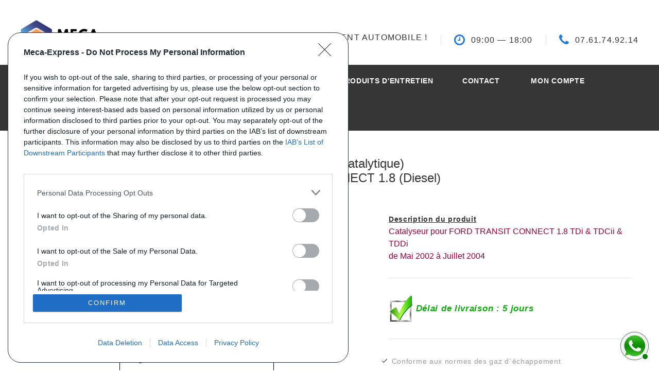

--- FILE ---
content_type: text/html; charset=utf-8
request_url: https://www.google.com/recaptcha/api2/anchor?ar=1&k=6LfGX9YZAAAAAEl1Hl5toYkz1oHGY7OkVemQVCx1&co=aHR0cHM6Ly93d3cubWVjYS1leHByZXNzLmZyOjQ0Mw..&hl=en&v=N67nZn4AqZkNcbeMu4prBgzg&size=normal&anchor-ms=20000&execute-ms=30000&cb=iqvmwnlel9yt
body_size: 49399
content:
<!DOCTYPE HTML><html dir="ltr" lang="en"><head><meta http-equiv="Content-Type" content="text/html; charset=UTF-8">
<meta http-equiv="X-UA-Compatible" content="IE=edge">
<title>reCAPTCHA</title>
<style type="text/css">
/* cyrillic-ext */
@font-face {
  font-family: 'Roboto';
  font-style: normal;
  font-weight: 400;
  font-stretch: 100%;
  src: url(//fonts.gstatic.com/s/roboto/v48/KFO7CnqEu92Fr1ME7kSn66aGLdTylUAMa3GUBHMdazTgWw.woff2) format('woff2');
  unicode-range: U+0460-052F, U+1C80-1C8A, U+20B4, U+2DE0-2DFF, U+A640-A69F, U+FE2E-FE2F;
}
/* cyrillic */
@font-face {
  font-family: 'Roboto';
  font-style: normal;
  font-weight: 400;
  font-stretch: 100%;
  src: url(//fonts.gstatic.com/s/roboto/v48/KFO7CnqEu92Fr1ME7kSn66aGLdTylUAMa3iUBHMdazTgWw.woff2) format('woff2');
  unicode-range: U+0301, U+0400-045F, U+0490-0491, U+04B0-04B1, U+2116;
}
/* greek-ext */
@font-face {
  font-family: 'Roboto';
  font-style: normal;
  font-weight: 400;
  font-stretch: 100%;
  src: url(//fonts.gstatic.com/s/roboto/v48/KFO7CnqEu92Fr1ME7kSn66aGLdTylUAMa3CUBHMdazTgWw.woff2) format('woff2');
  unicode-range: U+1F00-1FFF;
}
/* greek */
@font-face {
  font-family: 'Roboto';
  font-style: normal;
  font-weight: 400;
  font-stretch: 100%;
  src: url(//fonts.gstatic.com/s/roboto/v48/KFO7CnqEu92Fr1ME7kSn66aGLdTylUAMa3-UBHMdazTgWw.woff2) format('woff2');
  unicode-range: U+0370-0377, U+037A-037F, U+0384-038A, U+038C, U+038E-03A1, U+03A3-03FF;
}
/* math */
@font-face {
  font-family: 'Roboto';
  font-style: normal;
  font-weight: 400;
  font-stretch: 100%;
  src: url(//fonts.gstatic.com/s/roboto/v48/KFO7CnqEu92Fr1ME7kSn66aGLdTylUAMawCUBHMdazTgWw.woff2) format('woff2');
  unicode-range: U+0302-0303, U+0305, U+0307-0308, U+0310, U+0312, U+0315, U+031A, U+0326-0327, U+032C, U+032F-0330, U+0332-0333, U+0338, U+033A, U+0346, U+034D, U+0391-03A1, U+03A3-03A9, U+03B1-03C9, U+03D1, U+03D5-03D6, U+03F0-03F1, U+03F4-03F5, U+2016-2017, U+2034-2038, U+203C, U+2040, U+2043, U+2047, U+2050, U+2057, U+205F, U+2070-2071, U+2074-208E, U+2090-209C, U+20D0-20DC, U+20E1, U+20E5-20EF, U+2100-2112, U+2114-2115, U+2117-2121, U+2123-214F, U+2190, U+2192, U+2194-21AE, U+21B0-21E5, U+21F1-21F2, U+21F4-2211, U+2213-2214, U+2216-22FF, U+2308-230B, U+2310, U+2319, U+231C-2321, U+2336-237A, U+237C, U+2395, U+239B-23B7, U+23D0, U+23DC-23E1, U+2474-2475, U+25AF, U+25B3, U+25B7, U+25BD, U+25C1, U+25CA, U+25CC, U+25FB, U+266D-266F, U+27C0-27FF, U+2900-2AFF, U+2B0E-2B11, U+2B30-2B4C, U+2BFE, U+3030, U+FF5B, U+FF5D, U+1D400-1D7FF, U+1EE00-1EEFF;
}
/* symbols */
@font-face {
  font-family: 'Roboto';
  font-style: normal;
  font-weight: 400;
  font-stretch: 100%;
  src: url(//fonts.gstatic.com/s/roboto/v48/KFO7CnqEu92Fr1ME7kSn66aGLdTylUAMaxKUBHMdazTgWw.woff2) format('woff2');
  unicode-range: U+0001-000C, U+000E-001F, U+007F-009F, U+20DD-20E0, U+20E2-20E4, U+2150-218F, U+2190, U+2192, U+2194-2199, U+21AF, U+21E6-21F0, U+21F3, U+2218-2219, U+2299, U+22C4-22C6, U+2300-243F, U+2440-244A, U+2460-24FF, U+25A0-27BF, U+2800-28FF, U+2921-2922, U+2981, U+29BF, U+29EB, U+2B00-2BFF, U+4DC0-4DFF, U+FFF9-FFFB, U+10140-1018E, U+10190-1019C, U+101A0, U+101D0-101FD, U+102E0-102FB, U+10E60-10E7E, U+1D2C0-1D2D3, U+1D2E0-1D37F, U+1F000-1F0FF, U+1F100-1F1AD, U+1F1E6-1F1FF, U+1F30D-1F30F, U+1F315, U+1F31C, U+1F31E, U+1F320-1F32C, U+1F336, U+1F378, U+1F37D, U+1F382, U+1F393-1F39F, U+1F3A7-1F3A8, U+1F3AC-1F3AF, U+1F3C2, U+1F3C4-1F3C6, U+1F3CA-1F3CE, U+1F3D4-1F3E0, U+1F3ED, U+1F3F1-1F3F3, U+1F3F5-1F3F7, U+1F408, U+1F415, U+1F41F, U+1F426, U+1F43F, U+1F441-1F442, U+1F444, U+1F446-1F449, U+1F44C-1F44E, U+1F453, U+1F46A, U+1F47D, U+1F4A3, U+1F4B0, U+1F4B3, U+1F4B9, U+1F4BB, U+1F4BF, U+1F4C8-1F4CB, U+1F4D6, U+1F4DA, U+1F4DF, U+1F4E3-1F4E6, U+1F4EA-1F4ED, U+1F4F7, U+1F4F9-1F4FB, U+1F4FD-1F4FE, U+1F503, U+1F507-1F50B, U+1F50D, U+1F512-1F513, U+1F53E-1F54A, U+1F54F-1F5FA, U+1F610, U+1F650-1F67F, U+1F687, U+1F68D, U+1F691, U+1F694, U+1F698, U+1F6AD, U+1F6B2, U+1F6B9-1F6BA, U+1F6BC, U+1F6C6-1F6CF, U+1F6D3-1F6D7, U+1F6E0-1F6EA, U+1F6F0-1F6F3, U+1F6F7-1F6FC, U+1F700-1F7FF, U+1F800-1F80B, U+1F810-1F847, U+1F850-1F859, U+1F860-1F887, U+1F890-1F8AD, U+1F8B0-1F8BB, U+1F8C0-1F8C1, U+1F900-1F90B, U+1F93B, U+1F946, U+1F984, U+1F996, U+1F9E9, U+1FA00-1FA6F, U+1FA70-1FA7C, U+1FA80-1FA89, U+1FA8F-1FAC6, U+1FACE-1FADC, U+1FADF-1FAE9, U+1FAF0-1FAF8, U+1FB00-1FBFF;
}
/* vietnamese */
@font-face {
  font-family: 'Roboto';
  font-style: normal;
  font-weight: 400;
  font-stretch: 100%;
  src: url(//fonts.gstatic.com/s/roboto/v48/KFO7CnqEu92Fr1ME7kSn66aGLdTylUAMa3OUBHMdazTgWw.woff2) format('woff2');
  unicode-range: U+0102-0103, U+0110-0111, U+0128-0129, U+0168-0169, U+01A0-01A1, U+01AF-01B0, U+0300-0301, U+0303-0304, U+0308-0309, U+0323, U+0329, U+1EA0-1EF9, U+20AB;
}
/* latin-ext */
@font-face {
  font-family: 'Roboto';
  font-style: normal;
  font-weight: 400;
  font-stretch: 100%;
  src: url(//fonts.gstatic.com/s/roboto/v48/KFO7CnqEu92Fr1ME7kSn66aGLdTylUAMa3KUBHMdazTgWw.woff2) format('woff2');
  unicode-range: U+0100-02BA, U+02BD-02C5, U+02C7-02CC, U+02CE-02D7, U+02DD-02FF, U+0304, U+0308, U+0329, U+1D00-1DBF, U+1E00-1E9F, U+1EF2-1EFF, U+2020, U+20A0-20AB, U+20AD-20C0, U+2113, U+2C60-2C7F, U+A720-A7FF;
}
/* latin */
@font-face {
  font-family: 'Roboto';
  font-style: normal;
  font-weight: 400;
  font-stretch: 100%;
  src: url(//fonts.gstatic.com/s/roboto/v48/KFO7CnqEu92Fr1ME7kSn66aGLdTylUAMa3yUBHMdazQ.woff2) format('woff2');
  unicode-range: U+0000-00FF, U+0131, U+0152-0153, U+02BB-02BC, U+02C6, U+02DA, U+02DC, U+0304, U+0308, U+0329, U+2000-206F, U+20AC, U+2122, U+2191, U+2193, U+2212, U+2215, U+FEFF, U+FFFD;
}
/* cyrillic-ext */
@font-face {
  font-family: 'Roboto';
  font-style: normal;
  font-weight: 500;
  font-stretch: 100%;
  src: url(//fonts.gstatic.com/s/roboto/v48/KFO7CnqEu92Fr1ME7kSn66aGLdTylUAMa3GUBHMdazTgWw.woff2) format('woff2');
  unicode-range: U+0460-052F, U+1C80-1C8A, U+20B4, U+2DE0-2DFF, U+A640-A69F, U+FE2E-FE2F;
}
/* cyrillic */
@font-face {
  font-family: 'Roboto';
  font-style: normal;
  font-weight: 500;
  font-stretch: 100%;
  src: url(//fonts.gstatic.com/s/roboto/v48/KFO7CnqEu92Fr1ME7kSn66aGLdTylUAMa3iUBHMdazTgWw.woff2) format('woff2');
  unicode-range: U+0301, U+0400-045F, U+0490-0491, U+04B0-04B1, U+2116;
}
/* greek-ext */
@font-face {
  font-family: 'Roboto';
  font-style: normal;
  font-weight: 500;
  font-stretch: 100%;
  src: url(//fonts.gstatic.com/s/roboto/v48/KFO7CnqEu92Fr1ME7kSn66aGLdTylUAMa3CUBHMdazTgWw.woff2) format('woff2');
  unicode-range: U+1F00-1FFF;
}
/* greek */
@font-face {
  font-family: 'Roboto';
  font-style: normal;
  font-weight: 500;
  font-stretch: 100%;
  src: url(//fonts.gstatic.com/s/roboto/v48/KFO7CnqEu92Fr1ME7kSn66aGLdTylUAMa3-UBHMdazTgWw.woff2) format('woff2');
  unicode-range: U+0370-0377, U+037A-037F, U+0384-038A, U+038C, U+038E-03A1, U+03A3-03FF;
}
/* math */
@font-face {
  font-family: 'Roboto';
  font-style: normal;
  font-weight: 500;
  font-stretch: 100%;
  src: url(//fonts.gstatic.com/s/roboto/v48/KFO7CnqEu92Fr1ME7kSn66aGLdTylUAMawCUBHMdazTgWw.woff2) format('woff2');
  unicode-range: U+0302-0303, U+0305, U+0307-0308, U+0310, U+0312, U+0315, U+031A, U+0326-0327, U+032C, U+032F-0330, U+0332-0333, U+0338, U+033A, U+0346, U+034D, U+0391-03A1, U+03A3-03A9, U+03B1-03C9, U+03D1, U+03D5-03D6, U+03F0-03F1, U+03F4-03F5, U+2016-2017, U+2034-2038, U+203C, U+2040, U+2043, U+2047, U+2050, U+2057, U+205F, U+2070-2071, U+2074-208E, U+2090-209C, U+20D0-20DC, U+20E1, U+20E5-20EF, U+2100-2112, U+2114-2115, U+2117-2121, U+2123-214F, U+2190, U+2192, U+2194-21AE, U+21B0-21E5, U+21F1-21F2, U+21F4-2211, U+2213-2214, U+2216-22FF, U+2308-230B, U+2310, U+2319, U+231C-2321, U+2336-237A, U+237C, U+2395, U+239B-23B7, U+23D0, U+23DC-23E1, U+2474-2475, U+25AF, U+25B3, U+25B7, U+25BD, U+25C1, U+25CA, U+25CC, U+25FB, U+266D-266F, U+27C0-27FF, U+2900-2AFF, U+2B0E-2B11, U+2B30-2B4C, U+2BFE, U+3030, U+FF5B, U+FF5D, U+1D400-1D7FF, U+1EE00-1EEFF;
}
/* symbols */
@font-face {
  font-family: 'Roboto';
  font-style: normal;
  font-weight: 500;
  font-stretch: 100%;
  src: url(//fonts.gstatic.com/s/roboto/v48/KFO7CnqEu92Fr1ME7kSn66aGLdTylUAMaxKUBHMdazTgWw.woff2) format('woff2');
  unicode-range: U+0001-000C, U+000E-001F, U+007F-009F, U+20DD-20E0, U+20E2-20E4, U+2150-218F, U+2190, U+2192, U+2194-2199, U+21AF, U+21E6-21F0, U+21F3, U+2218-2219, U+2299, U+22C4-22C6, U+2300-243F, U+2440-244A, U+2460-24FF, U+25A0-27BF, U+2800-28FF, U+2921-2922, U+2981, U+29BF, U+29EB, U+2B00-2BFF, U+4DC0-4DFF, U+FFF9-FFFB, U+10140-1018E, U+10190-1019C, U+101A0, U+101D0-101FD, U+102E0-102FB, U+10E60-10E7E, U+1D2C0-1D2D3, U+1D2E0-1D37F, U+1F000-1F0FF, U+1F100-1F1AD, U+1F1E6-1F1FF, U+1F30D-1F30F, U+1F315, U+1F31C, U+1F31E, U+1F320-1F32C, U+1F336, U+1F378, U+1F37D, U+1F382, U+1F393-1F39F, U+1F3A7-1F3A8, U+1F3AC-1F3AF, U+1F3C2, U+1F3C4-1F3C6, U+1F3CA-1F3CE, U+1F3D4-1F3E0, U+1F3ED, U+1F3F1-1F3F3, U+1F3F5-1F3F7, U+1F408, U+1F415, U+1F41F, U+1F426, U+1F43F, U+1F441-1F442, U+1F444, U+1F446-1F449, U+1F44C-1F44E, U+1F453, U+1F46A, U+1F47D, U+1F4A3, U+1F4B0, U+1F4B3, U+1F4B9, U+1F4BB, U+1F4BF, U+1F4C8-1F4CB, U+1F4D6, U+1F4DA, U+1F4DF, U+1F4E3-1F4E6, U+1F4EA-1F4ED, U+1F4F7, U+1F4F9-1F4FB, U+1F4FD-1F4FE, U+1F503, U+1F507-1F50B, U+1F50D, U+1F512-1F513, U+1F53E-1F54A, U+1F54F-1F5FA, U+1F610, U+1F650-1F67F, U+1F687, U+1F68D, U+1F691, U+1F694, U+1F698, U+1F6AD, U+1F6B2, U+1F6B9-1F6BA, U+1F6BC, U+1F6C6-1F6CF, U+1F6D3-1F6D7, U+1F6E0-1F6EA, U+1F6F0-1F6F3, U+1F6F7-1F6FC, U+1F700-1F7FF, U+1F800-1F80B, U+1F810-1F847, U+1F850-1F859, U+1F860-1F887, U+1F890-1F8AD, U+1F8B0-1F8BB, U+1F8C0-1F8C1, U+1F900-1F90B, U+1F93B, U+1F946, U+1F984, U+1F996, U+1F9E9, U+1FA00-1FA6F, U+1FA70-1FA7C, U+1FA80-1FA89, U+1FA8F-1FAC6, U+1FACE-1FADC, U+1FADF-1FAE9, U+1FAF0-1FAF8, U+1FB00-1FBFF;
}
/* vietnamese */
@font-face {
  font-family: 'Roboto';
  font-style: normal;
  font-weight: 500;
  font-stretch: 100%;
  src: url(//fonts.gstatic.com/s/roboto/v48/KFO7CnqEu92Fr1ME7kSn66aGLdTylUAMa3OUBHMdazTgWw.woff2) format('woff2');
  unicode-range: U+0102-0103, U+0110-0111, U+0128-0129, U+0168-0169, U+01A0-01A1, U+01AF-01B0, U+0300-0301, U+0303-0304, U+0308-0309, U+0323, U+0329, U+1EA0-1EF9, U+20AB;
}
/* latin-ext */
@font-face {
  font-family: 'Roboto';
  font-style: normal;
  font-weight: 500;
  font-stretch: 100%;
  src: url(//fonts.gstatic.com/s/roboto/v48/KFO7CnqEu92Fr1ME7kSn66aGLdTylUAMa3KUBHMdazTgWw.woff2) format('woff2');
  unicode-range: U+0100-02BA, U+02BD-02C5, U+02C7-02CC, U+02CE-02D7, U+02DD-02FF, U+0304, U+0308, U+0329, U+1D00-1DBF, U+1E00-1E9F, U+1EF2-1EFF, U+2020, U+20A0-20AB, U+20AD-20C0, U+2113, U+2C60-2C7F, U+A720-A7FF;
}
/* latin */
@font-face {
  font-family: 'Roboto';
  font-style: normal;
  font-weight: 500;
  font-stretch: 100%;
  src: url(//fonts.gstatic.com/s/roboto/v48/KFO7CnqEu92Fr1ME7kSn66aGLdTylUAMa3yUBHMdazQ.woff2) format('woff2');
  unicode-range: U+0000-00FF, U+0131, U+0152-0153, U+02BB-02BC, U+02C6, U+02DA, U+02DC, U+0304, U+0308, U+0329, U+2000-206F, U+20AC, U+2122, U+2191, U+2193, U+2212, U+2215, U+FEFF, U+FFFD;
}
/* cyrillic-ext */
@font-face {
  font-family: 'Roboto';
  font-style: normal;
  font-weight: 900;
  font-stretch: 100%;
  src: url(//fonts.gstatic.com/s/roboto/v48/KFO7CnqEu92Fr1ME7kSn66aGLdTylUAMa3GUBHMdazTgWw.woff2) format('woff2');
  unicode-range: U+0460-052F, U+1C80-1C8A, U+20B4, U+2DE0-2DFF, U+A640-A69F, U+FE2E-FE2F;
}
/* cyrillic */
@font-face {
  font-family: 'Roboto';
  font-style: normal;
  font-weight: 900;
  font-stretch: 100%;
  src: url(//fonts.gstatic.com/s/roboto/v48/KFO7CnqEu92Fr1ME7kSn66aGLdTylUAMa3iUBHMdazTgWw.woff2) format('woff2');
  unicode-range: U+0301, U+0400-045F, U+0490-0491, U+04B0-04B1, U+2116;
}
/* greek-ext */
@font-face {
  font-family: 'Roboto';
  font-style: normal;
  font-weight: 900;
  font-stretch: 100%;
  src: url(//fonts.gstatic.com/s/roboto/v48/KFO7CnqEu92Fr1ME7kSn66aGLdTylUAMa3CUBHMdazTgWw.woff2) format('woff2');
  unicode-range: U+1F00-1FFF;
}
/* greek */
@font-face {
  font-family: 'Roboto';
  font-style: normal;
  font-weight: 900;
  font-stretch: 100%;
  src: url(//fonts.gstatic.com/s/roboto/v48/KFO7CnqEu92Fr1ME7kSn66aGLdTylUAMa3-UBHMdazTgWw.woff2) format('woff2');
  unicode-range: U+0370-0377, U+037A-037F, U+0384-038A, U+038C, U+038E-03A1, U+03A3-03FF;
}
/* math */
@font-face {
  font-family: 'Roboto';
  font-style: normal;
  font-weight: 900;
  font-stretch: 100%;
  src: url(//fonts.gstatic.com/s/roboto/v48/KFO7CnqEu92Fr1ME7kSn66aGLdTylUAMawCUBHMdazTgWw.woff2) format('woff2');
  unicode-range: U+0302-0303, U+0305, U+0307-0308, U+0310, U+0312, U+0315, U+031A, U+0326-0327, U+032C, U+032F-0330, U+0332-0333, U+0338, U+033A, U+0346, U+034D, U+0391-03A1, U+03A3-03A9, U+03B1-03C9, U+03D1, U+03D5-03D6, U+03F0-03F1, U+03F4-03F5, U+2016-2017, U+2034-2038, U+203C, U+2040, U+2043, U+2047, U+2050, U+2057, U+205F, U+2070-2071, U+2074-208E, U+2090-209C, U+20D0-20DC, U+20E1, U+20E5-20EF, U+2100-2112, U+2114-2115, U+2117-2121, U+2123-214F, U+2190, U+2192, U+2194-21AE, U+21B0-21E5, U+21F1-21F2, U+21F4-2211, U+2213-2214, U+2216-22FF, U+2308-230B, U+2310, U+2319, U+231C-2321, U+2336-237A, U+237C, U+2395, U+239B-23B7, U+23D0, U+23DC-23E1, U+2474-2475, U+25AF, U+25B3, U+25B7, U+25BD, U+25C1, U+25CA, U+25CC, U+25FB, U+266D-266F, U+27C0-27FF, U+2900-2AFF, U+2B0E-2B11, U+2B30-2B4C, U+2BFE, U+3030, U+FF5B, U+FF5D, U+1D400-1D7FF, U+1EE00-1EEFF;
}
/* symbols */
@font-face {
  font-family: 'Roboto';
  font-style: normal;
  font-weight: 900;
  font-stretch: 100%;
  src: url(//fonts.gstatic.com/s/roboto/v48/KFO7CnqEu92Fr1ME7kSn66aGLdTylUAMaxKUBHMdazTgWw.woff2) format('woff2');
  unicode-range: U+0001-000C, U+000E-001F, U+007F-009F, U+20DD-20E0, U+20E2-20E4, U+2150-218F, U+2190, U+2192, U+2194-2199, U+21AF, U+21E6-21F0, U+21F3, U+2218-2219, U+2299, U+22C4-22C6, U+2300-243F, U+2440-244A, U+2460-24FF, U+25A0-27BF, U+2800-28FF, U+2921-2922, U+2981, U+29BF, U+29EB, U+2B00-2BFF, U+4DC0-4DFF, U+FFF9-FFFB, U+10140-1018E, U+10190-1019C, U+101A0, U+101D0-101FD, U+102E0-102FB, U+10E60-10E7E, U+1D2C0-1D2D3, U+1D2E0-1D37F, U+1F000-1F0FF, U+1F100-1F1AD, U+1F1E6-1F1FF, U+1F30D-1F30F, U+1F315, U+1F31C, U+1F31E, U+1F320-1F32C, U+1F336, U+1F378, U+1F37D, U+1F382, U+1F393-1F39F, U+1F3A7-1F3A8, U+1F3AC-1F3AF, U+1F3C2, U+1F3C4-1F3C6, U+1F3CA-1F3CE, U+1F3D4-1F3E0, U+1F3ED, U+1F3F1-1F3F3, U+1F3F5-1F3F7, U+1F408, U+1F415, U+1F41F, U+1F426, U+1F43F, U+1F441-1F442, U+1F444, U+1F446-1F449, U+1F44C-1F44E, U+1F453, U+1F46A, U+1F47D, U+1F4A3, U+1F4B0, U+1F4B3, U+1F4B9, U+1F4BB, U+1F4BF, U+1F4C8-1F4CB, U+1F4D6, U+1F4DA, U+1F4DF, U+1F4E3-1F4E6, U+1F4EA-1F4ED, U+1F4F7, U+1F4F9-1F4FB, U+1F4FD-1F4FE, U+1F503, U+1F507-1F50B, U+1F50D, U+1F512-1F513, U+1F53E-1F54A, U+1F54F-1F5FA, U+1F610, U+1F650-1F67F, U+1F687, U+1F68D, U+1F691, U+1F694, U+1F698, U+1F6AD, U+1F6B2, U+1F6B9-1F6BA, U+1F6BC, U+1F6C6-1F6CF, U+1F6D3-1F6D7, U+1F6E0-1F6EA, U+1F6F0-1F6F3, U+1F6F7-1F6FC, U+1F700-1F7FF, U+1F800-1F80B, U+1F810-1F847, U+1F850-1F859, U+1F860-1F887, U+1F890-1F8AD, U+1F8B0-1F8BB, U+1F8C0-1F8C1, U+1F900-1F90B, U+1F93B, U+1F946, U+1F984, U+1F996, U+1F9E9, U+1FA00-1FA6F, U+1FA70-1FA7C, U+1FA80-1FA89, U+1FA8F-1FAC6, U+1FACE-1FADC, U+1FADF-1FAE9, U+1FAF0-1FAF8, U+1FB00-1FBFF;
}
/* vietnamese */
@font-face {
  font-family: 'Roboto';
  font-style: normal;
  font-weight: 900;
  font-stretch: 100%;
  src: url(//fonts.gstatic.com/s/roboto/v48/KFO7CnqEu92Fr1ME7kSn66aGLdTylUAMa3OUBHMdazTgWw.woff2) format('woff2');
  unicode-range: U+0102-0103, U+0110-0111, U+0128-0129, U+0168-0169, U+01A0-01A1, U+01AF-01B0, U+0300-0301, U+0303-0304, U+0308-0309, U+0323, U+0329, U+1EA0-1EF9, U+20AB;
}
/* latin-ext */
@font-face {
  font-family: 'Roboto';
  font-style: normal;
  font-weight: 900;
  font-stretch: 100%;
  src: url(//fonts.gstatic.com/s/roboto/v48/KFO7CnqEu92Fr1ME7kSn66aGLdTylUAMa3KUBHMdazTgWw.woff2) format('woff2');
  unicode-range: U+0100-02BA, U+02BD-02C5, U+02C7-02CC, U+02CE-02D7, U+02DD-02FF, U+0304, U+0308, U+0329, U+1D00-1DBF, U+1E00-1E9F, U+1EF2-1EFF, U+2020, U+20A0-20AB, U+20AD-20C0, U+2113, U+2C60-2C7F, U+A720-A7FF;
}
/* latin */
@font-face {
  font-family: 'Roboto';
  font-style: normal;
  font-weight: 900;
  font-stretch: 100%;
  src: url(//fonts.gstatic.com/s/roboto/v48/KFO7CnqEu92Fr1ME7kSn66aGLdTylUAMa3yUBHMdazQ.woff2) format('woff2');
  unicode-range: U+0000-00FF, U+0131, U+0152-0153, U+02BB-02BC, U+02C6, U+02DA, U+02DC, U+0304, U+0308, U+0329, U+2000-206F, U+20AC, U+2122, U+2191, U+2193, U+2212, U+2215, U+FEFF, U+FFFD;
}

</style>
<link rel="stylesheet" type="text/css" href="https://www.gstatic.com/recaptcha/releases/N67nZn4AqZkNcbeMu4prBgzg/styles__ltr.css">
<script nonce="QNWMuq37FOuXltLM7Svo3A" type="text/javascript">window['__recaptcha_api'] = 'https://www.google.com/recaptcha/api2/';</script>
<script type="text/javascript" src="https://www.gstatic.com/recaptcha/releases/N67nZn4AqZkNcbeMu4prBgzg/recaptcha__en.js" nonce="QNWMuq37FOuXltLM7Svo3A">
      
    </script></head>
<body><div id="rc-anchor-alert" class="rc-anchor-alert"></div>
<input type="hidden" id="recaptcha-token" value="[base64]">
<script type="text/javascript" nonce="QNWMuq37FOuXltLM7Svo3A">
      recaptcha.anchor.Main.init("[\x22ainput\x22,[\x22bgdata\x22,\x22\x22,\[base64]/[base64]/[base64]/[base64]/[base64]/[base64]/KGcoTywyNTMsTy5PKSxVRyhPLEMpKTpnKE8sMjUzLEMpLE8pKSxsKSksTykpfSxieT1mdW5jdGlvbihDLE8sdSxsKXtmb3IobD0odT1SKEMpLDApO08+MDtPLS0pbD1sPDw4fFooQyk7ZyhDLHUsbCl9LFVHPWZ1bmN0aW9uKEMsTyl7Qy5pLmxlbmd0aD4xMDQ/[base64]/[base64]/[base64]/[base64]/[base64]/[base64]/[base64]\\u003d\x22,\[base64]\x22,\x22wrTCszzDijhrCsKsw7PDnsK6wrJpLjjDvw/DnsKFwpRdwo4lw6Vnwr8iwpsJQhDCtRFLZjc7MMKKTHTDksO3KW3Cm3MbHGRyw44NwrDCoiEgwqIUER7CtTVhw4zDuTVmw4/Dh1HDjxcGPsOnw5PDrGU/woXDnm9Nw61VJcKTQ8KOc8KUNcKQM8KfLU9sw7NOw4zDkwktFiAQwrDCpsKpOD13wq3Dq0kDwqk5w5bCujPCsy7CkBjDicOVSsK7w7NqwrYMw7goG8OqwqXCh3kcYsO4cHrDg2/DtsOifyzDlidPeEBzTcK6FAsLwqk6wqDDpkx3w7vDscK5w5bCmicYIsK4wpzDpcO5wqlXwpY/EG47bT7CpCLDkzHDq0bCssKEEcKBwqvDrSLCn2odw50KOcKuOXTCtMKcw7LCqMKPMMKTVw5uwrlBwpI6w61SwqUfQcKmCR03DTBlaMObL0bCgsKzw7pdwrfDjA56w4gkwp0TwpNgRnJPGHspIcOWRhPCsEzDn8OeVVZhwrPDmcObw58FwrjDsV8bQTUdw7/Cn8KVLsOkPsKww5J5Q0TCjg3CllV3wqx6O8KIw47DvsKVEcKnSlrDo8OOScOsDsKBFWnCscOvw6jChQbDqQVDwogoasKIwpAAw6HCoMOTCRDCi8OgwoEBCRxEw6EBdg1Aw7xPdcOXwrXDocOsa2gfCg7DucK6w5nDhEzCicOeWsKVOH/DvMKeCVDCuDVMJSVUf8KTwr/[base64]/IsKxRG5Sw7nDvzQSKsKMwpk6wrBAw4xkMQ0hb8Klw6ZZAQd8w5pEw47Dmn44bMO2dRkgJHzCo03DvDN+wrlhw4bDkMOGP8KIZ3dAesOqPMO8wrYlwqN/[base64]/CnMKLYcO6QWVswqHDlC7CgS9QYcOiwrkUcsOMTGRQw5I5VsOcUMKNYMOXEUQRwrkrw6/DpsOgwpLDnsOIwpZqwr3DssKcHsOZTMOyK0bConzDlE3CvE4PwrLDkMOow40Jwp7CtMKHM8O9wpBcw67CvMKBw4vDucKqwpTDvmTClQjDvnoVJcKPOsOsQj1nwqNqwqpKwo3DgsOyJUzDvk1QScK5JCDDkycJMsOwwrHCtsORwrbCqsOxJm/DgcKbw6sow4DDoW7CsSoZwrvDk38ewoLCqsOcd8KAwr/DgMKaKhocw4/Cnh8wB8KCwqU6dMOyw6UAd1pZH8OhDMKfS2zDnytOwpxrw5/[base64]/w5sue8O5w7DDqS96wpnCosK1wpzDsEcbF8KiwooTFC9aVsOvw4nDr8OVwqpARXdvw5Qaw5fCrSDCgwQjfMOuw63CsxPCkcKQb8OZYMOyw5FDwo1vARkww5zCjFnCqcODPMO3w4B/w4F/L8OOw6ZQw77DiSp+FR0rAFsbw5R/JcOtw4J3w5LCvcO/w5AvwofCpFrCl8Odwp/ClBLCiyAfw7d3NVHDgR9ZwrLDqhDCmRnCscKcwoTCm8KeMMKGwoB1wocUVUdoEm9cwpJBw7/DtUjCkcOywojCpsOlwrvDl8KBbA1cEjc7K0JZGE/DlMKTwq1Qw54REMK4a8OEw7vCu8OnPsOXwq/ClDMoNsOAS03CkUFmw5rDmB/Ck00yTcO6w7UIw7bCrGNyNRPDrsKVw5U9JMKMw77Cu8OtfsOlwrQqVDvClWDDrTJiw67CrHN3c8KoMEXDnQBtw6t9WcKdM8KGJsKnYGg6wrYOwrV5w4M0w7pAw7vDtSEMWVQXHsKLw75CNMOWwqPDtcOVO8K4w4nDjVRvBcOBTsK1fW/CpxxWwrJaw4zCh2x5XD9nw6jCgVIJwpxTLcOtCcOqPyYnDBJPwpLCnFZgwp3CtW3CtUPDhsKEeF/[base64]/[base64]/DucK1IsOcecKEwqTDqW3DvWMUwp3CpMKVD8OaaMO2VMOiScOrKsKHGMOFDDUYd8OEOiNJMl0WwrNfaMOrw5/DvcK/wq/CnlvChyvDisO2EsKjOG83wqwkKm9WO8KQwqASN8OHworCg8OuHAQ5Q8Kyw6rCpHIuw5jCvAfCo3V5w4loFgAdw4DDu0tsfn/[base64]/YWrDvBPDhnw6QsKjaHrCoCxkK8K2I8Kgw5zCpQPDhGYGwqRXwpxQw641w4DDjcO0w4PDhcKUSiLDszgFdmBpKRJZwpNCwqQKwpZEwohTIQfCnjDClMKwwpkzwr59w7HCsW8yw6rCsQ/Dq8KQw7zCvmTDvRfDtsKeRh1AcMOswotVw6vCs8OEwrNuwqN0w4hydsO3worCqMKFNV/[base64]/SRfDs8O8wo8ULsKrIBZdw7Mdw57DnsOXKQDDgU7DsMKwFX4rw73CgcKaw5PDi8Ogwr/[base64]/[base64]/BsKbw4Bcw69ZTAvDpsOhwo3DoDBdwoHCnF0sw4rDjEs/wq3DhkR1wq5PK3bCkXfDhsK5wqbDm8KAwql9w6nDmsKbUUTCpsOUWsKow41ZwqIsw4HCtBgIwqdbw5DDszZsw6XDvcO1wrxCRDvCqyApw5DDiGnDq37DtsO/[base64]/wp3Ds1JpETwYwqE7eDLDsMOYw6Zxw4xgw7wqwrHDscKHDz4/[base64]/DmsKQwoTDh8KwIRgrMFfCtFU7wpTChi/[base64]/CocOlJMKdwoQ4WMKnwq9Nw7A3w6nDocO9w5QxH8Olw6DDgMKqw59zwqXDtcOtw5nDjFLCkz9QEBLCmF92UW1aB8O/IsKfw7oYwo13w4fDphYYw41FworDoibCvMKTwqTDmcOqF8OuwrxVwq8/KkliF8Osw4sEw4HDlcOUwrDCrUvDscO+TCkGSMKCHhxaeR0YTAPDngYSwr/CsVcPDsKgHMOTw4/CvQ/CpCgWwqcsVcO1DT8vwoZ9HlPDscKow41vwp9ZeQXDjHIQd8KSw4N/IsOWNFfCkcKQwoHDsnnDlsODwplZw7ZgRMO+dMKSw4TDvsKgZB/[base64]/Dhy/CqgFYamvCtHZHwrTCmCE8fcK2TMK2YWLDpGnCskgWYMOSGMOswrPCnzguw5/[base64]/CuMOIBcKewp9yPwbDnW5fN8ODZBPClnA9wqbCpEklw5VfN8K9dGbChHnDj8KeaivCi3IrwppcU8KCIcKLXGx5dGrCsUrCjsK3UifCj2HDgHdoNMKkw4o8w4LCn8KNEw1lBV9LGsOiw5jCqMOHwoPDrGlBw6MrQX7CiMKILXTDhMOJwodPMcOmwprCnQFkd8K0GF/[base64]/BDZywq1xTMKWw7fCqiw4F08HW8KYw6vDn8OnLx7DrlPDs1FCRcKewrDDlMKaw5XDvGQMw4LDscKfUMO6wq4qKw3Ch8OgWgYGwq/DrxPDuSd6wqJhC2hySWrDvlDDmMKqAjHDuMKvwrM2bcO9wqbCgMOew5/CvcK/wq7Ck3fCmlHCpcODcV3CmMOOUR/[base64]/FWzCnsOJdwRMw5VnwrhKH8KRwqciwqxCw5zDnUnDjsOmAsK3wqd7w6N6wr7Csnk1w4DDpXXCoMOtw7x/bCB7woDDlnhewqQqPMOnw6bDqkhtw4DCm8KBH8KwJyfCnDPCtVMxwoZ+wqgHE8KffExuw6bCvcORwobDo8OSwq/DtcO4esKASMKFwr7CtcKhwqfDl8KnKcKfwrUkwpl0VMOJw6nDqcOQw63DtMKnw7rCngxhwrzCsmJRIirCrTLCri5Wwq/CpcOBHMOIwr/DlsOMw7E5fxXClTfCu8Ovw7DCpz9KwqYVdcKyw6DDuMO0wpzDkcKzZ8KAAMKEw63DncOzw4DChRzCjks/w43DhCLCjFdnw4bCvgsCwo/Di0FJwpXCjWfDgXrDpMOPNMOOOcOgc8KNw6dqw4bDpXXDr8Oqw7ZZwpokJQgLwrEOO19Iw44Twrhzw7QVw7zCk8O6b8OEwpPDicKGK8K4LlJrO8K1JQjDsUbDgxHCuMKlKMODKMO4wo4xw6rCpU/CrsOVwrjDncOkVH1uwrI3wpjDsMK6w6Y0H2k/VMKMcCvClMO5Zg7DucKmTcKeUF/DmxNRQcKQw7LCmS7DusOmWmYdw5kfwogfwqBBKHMqwoFew6zDsWlUJsOOdcKVwoBnXkwiUWrCgkA+wqTDnz7DiMKPSxrDn8O+MMK/w4vDh8OGXsOZG8KdRCLCvMK2bxxMw5ALZMKkBMOywrzDtDM2H3LDi0wjw6Vuw44MRhRuEsOEeMKGwo83w6w1w6RZfcKSwpRsw55uHcKaLsKCw5ALw5bCvcO/YwtSAmvCncOfwoTDh8OLw5TDhsKzwpNNBkzDi8OKf8O1w6/CmDNlcMKgw5VsDmDCqsOawoHDnyjDlcK3KDfDvRXCsXZDQsOKCC7DmcO2w5I1wo/DoEUgDWIwOcOUwoIMdcKPw7QCfA3CpcKgXFbClsO0w4hPwojDh8KJw7kPYQ4XwrTCpzV+wpM0dCc9w4nDlcKMw5vDjsKIwqc9w4LCuykcwqXCtMKVEMOywqZtc8KBLk/[base64]/[base64]/wqQ1SVnDk8Opf2/DmMOWUWvDscO3w7IxSMOGQsKxwpEQZ3DDucK9w6vCphTClMKew4/Ct37Dq8Kywp4vTgZZA0ggwr7DtsOrYy3DtBVBWsOHw5lfw5cWw5RkHFHCscOXOHnCmsKTHcK8w7HDlRU4w6TDuWpkwqV3wo7DggvDs8OHwopCSsOWwoDDvcKJw73CtsK8wqRmPAHDtRRXacOowrXCusKjw4/[base64]/DgcKmwpDCmiZTw7jDpcKeMMKfYMOzwrDDsX1jw5DCvRrDkcOXw57CscKYDMKaHig2wprCtCpNwqA5wr9NcU54cHHDoMOlwrJDZx1Vw63ChAPDjyPDkyxlNkdabiwfwok3w4/CrMKJw57CocKPSMKmwoUlw79cw6MxwrHCkcKaworDmcKhbsKmISRnWm1XdMORw4dGw50/wo0mwrjCtDw/UUFyd8ObLMKrS0rCicOWZUJ1woHCosOPwoHCnHXDqEjChcOuw4jCh8Kaw5U3wrbDkcOJw7fCiQVoa8KxwqvDssO+w60qfsOuw47Cm8OHwpcVP8OjOgzCuE5swr7CpsKCO2/DqH56wrlOJyxaVjvCqMO8dHcvw5ZpwoEFNBNJQmE0w5/DssKgw652w4wFDWwdVcO5LDBYa8KvwrvCqcKcXcOqUcOXw47ClsKOJ8OLP8KWw40Pw6ghwoDChcKKw68/wp44w6/DmMKcJsKgScKAezHDicKRw6YKN1/CoMOsNGnDvRbDknbCn14kXRPDtCXDrWlvJGgmc8KSN8ODw5x8ZDfCizsfOsKgKmV4w74owrXDssKEB8OjwrTCvMKjwqB3w4hmZsOBLUTCrsKfZcORwofDmhvClMKmw6ESJsOZLBjCtMO1GEp2PMOsw4TCu1/DocO8CR06wrvCujXCrsOSw73CuMKpcwPClMKewpjCvijCiUwJw7TDkcKNwo8Uw6g+wqPCi8KYwr7DvHnDm8OJwrrDlFRVwrF4w6IFw43CqcKKYsK6wokILcORU8KyTR/Cm8OOwqkDw6LCrgTCqzYgcgnCl18pwp3DiCsXQgXCug7ClsOjR8K5wpE5fj7Cg8KzEkYiw6/Ch8Oew4vCo8KwRMOgw4JgPkTCn8OrQkUhw4zCqEjCpsK9w5LDhz/Dj2vCjsOyU0E8aMKcwrNYVULDgcKGwpgZNkbCrcKsMcKGLwASLMOsLyxiScKQY8OfZFsyNMONwr7DvsKVCsO6Tg4LwqfDvDkFw7rCkwfDtcKlw7RrJGbCpsKvYcKBMcOKZMKxMytNwoxow4vCsHnCnMOMD27DsMKuwpXDq8K7JsK/SGxlF8Ocw5rDvQUbZXUQwqHDjMO1IsOAaUomJcOiwoHDtMKyw716w47DkcKtIQLDtGZCIHAJXsKTw7F7wp3CvVHDhMK+VMOXVMONG2Z3w4IafCJxdkd5wqU0w4TCicKoBMKuwqjDhhzCkcOUcsKKw7V4w6ENw6gKT0Q0RC/[base64]/DrxPDr0LDgjwnCWbDlVjDgyMPw58ubUbDssObw7/Dt8K7wplwBsKwEcOJeMKBWsK8wo0aw5kzEsKIw7sBw5zDlScCfcOwGMOnCcKgIRzCs8KqBhTCt8KlwqrDv0XCqF0VQMOiwrrCijhYWFl/woDCk8O6wp0qw606wrHCuBwZw4zDk8OawoMgPirDo8KAInFzPzrDh8K4w5I0w48uDMOOe1bCjEAeZcK4w4DCj0h4Y0wKw6vCtBFTwqMXwqvCpkLDoV1hGcKAaVnCn8O0wpIweH3DszrCoRMUwrHDpsKxTsOIw4Fgw7/[base64]/wpBvw63CtcOUbsKEw4PDmcKsEBhaw6odN8KvKC/[base64]/dcOiKw45En/[base64]/CpXjCuAInwrfDjTPCuMOMXXfCoMKPFUrCscKdKHBiwr7DncOrwpXCvMO8IG5YQsKbwpp4DHtEwo8tGMKdVMKUw4J8J8K1dR9/BsOIO8KSwofCscOdw5sMVcKROQ7DkMO7PBPCp8K/wrnCtGTCrMOhNklaEcOmw5zDgl0rw6zDqMOtbcOhw6d8GMO+cDLCuMOzw6bDuDzCnBFowoc2YE0NwofCpBN9w5lhw5XCn8KMw5/[base64]/chF/wq/DphTDrMOtR8KDGlDDg8Krw7TCnk1dwqIlWcKvw7U7w75bL8KSdsOTwrlxGE8qNsOBw5lvU8K+w5/CqsO0B8K9AcKTwprCt3MzOScgw75bfHPDmCDDgk1Vwq/Dv0RPZ8OQw5vDncOZwoB7w73CpUJdHsKhasKAwq5ow7LDvcORwobChsK9w67CmcKaQEvCpCBWYcKxG3FmTcOuP8O0woDDvMOjcSvCp3LDkSDClgpVwqlQw4gRDcOgwrjDsU5VOHpGw58oeg9nwozDgmMzw7U5w7dcwpRUDcOqTnMvwpXDh1vCpcO/[base64]/[base64]/Ct8OLTcK9dsKTwobCmMK7wo1wecOSAzzCl8Kkw7bCr8KWw4EwBm3DhHbDsMO8OA0Yw5nDisKqSw/[base64]/BcKJS1tSZWXDvVdeJMKSw7BzRsKUbG/CqzEwMiXDiMO/w4DDrsKLw4LDjkbDrsONH0PCmsKMw7DDscONwoJiSwFHwrJtD8OCwopzw6htGsOcL23DhMKzw5jCncOPwqHDjlZlwpsRYsOUwrfDnHbDo8O3PMKpw6RHw458w7MZwoMCZ0DDlVgdw5gtdsONw71/[base64]/[base64]/CgShQwoPCvB46wp5twqdfQzjClsKrw6x3w5pQIAdTw69/w77Cr8K8OFhXCW7Ck03CiMKLwpvDtCkXwpkBw5rDrj/CgMKew4nDhGVqw5BOw6AAd8K5wpbDsRjDtmI1fnVWwrHCvBjDvADCsTZdwq7CuinCtWYRw7krw6TCvAbDusKgKMK+wqvDoMOCw5Q+LDlpw4NhHcKjwpTCgzLCssKCw7dLwqLCjMKTwpDCryN+wqfDsA5/JMO/MQ5dwq3DqcOuwrbDpj9bJsK/[base64]/FsK2wofDgMOMOMKTwqbDq8KHw6sQw7FsDAx4wrE2flPCp2vDtcOFOmvCk2DDqxV5H8OTw7DCo1BOwqrDj8KnH1ssw7HDpsOfJMKSLS7CiBvDjQhRwpJpYG7Ch8ONw7VOZUzDlEHDjcOQBh/[base64]/WsKiw6bCo3F+wqVFw7w3wovCs8KEw7twdX7DoDbDiCPCtsKVWMK2w54Rw6/Dj8OPJSPChXnCminCvQPCucOqcMOKWMKad3/DjMKiw6PCh8O6TMKAw7rDvsKjf8ONGMKaK8OzwphWUMOGQcO8wqrCu8KzwoIcwpNawpkuw5U9w6LDqsKewovCkMKqYX4ofloRdkx3w5gew53CrMKww67ChBzDsMOrNzwwwrZlBk0Dw68UTBjDghHCkj0UwrViwrEkwoB1w5k7wp/[base64]/ClMOjwq/CumFNGcKgw6RVwpjCqMKOd8KQBR3CkzbCri7DlHhhNcKse1vCgMK1w5IywrImNsKtwqXCpDPDqsOYKkTCk048C8OlXsKvPX7CrzfCtWDDqnJCWMKdwpzDgzJIEkh3DxA9RWdPwpdmPDDDtWrDmcKfw6PCsmQWQlzDgyV/[base64]/DlMOxwpEUDmvDoMOwwowhfMK5wqPCpMO/w7rDsMKOw4PCnhnCgcK4w5Fsw7ZOwoEqScOMDsKAwo9NcsKSw5jCnMKwwrQ/[base64]/Cj8KFblnClmcXwqMawq/DtsOnw5deXcOSwqIORgPDjcOZw48BOBXDmGFOw7TClsKtw6rCty/DtFrDgcKDwqQ7w6Q4akYyw6rCnhrCrcK5woZfw4jCvsOwY8Opwq1/wod/wrrCtV/[base64]/CncOLwoUCw4bDv0PDpMOpwr7DlT4ZQMKGw5vDoX5Gwp9NbsOkwqQXCsO2VzNBw7oef8OSEA5Yw4cqw6hxwot0aSB9Qx3Dq8OxWAzChzUUw6TDl8K5wrLDs1zDkEvChsK3w68Pw6/DpWFELMOgw6sgw7bCmBrDsArDkcOVw6vCmzbDjsOkwpzDgzXDisOnwpPCscKEwrvDrngtUMOnw5sFw7/CmcOZW2rCtcOLfVbDiyzDrjYtwrLDtT7Dsn/DsMKVTVzCiMKew5dHe8KRSAsVJwbDklE0wr5zKB7DpWjDusOrw68LwpFOw6NJBcOew7BFYsKjwpcOfiZFw7nDnsO8BsOCazlnwoVHb8Kuwp1wFxdkw7zDpsOyw58ySkLCvcOaAcOsw4XCmsKIw7zDshTCgMKDNS/DnFLCn07Doz9/KcKuwqjCqAjCsXU/aQvDrDgzw43DrcO9BVsEw55Xwp8wwp3DocOWw5IMwr02wrbDpcKkO8OBesK4PcKCwofCo8Knw6UFWMOwf0BdwprCs8OfaAZnH1s4OlZZwqfCkVdxQ1gidD/DrzjDmlDCvmtPw7HCvw9XwpXCrTXCq8Kdw5gQW1IlFMKND3/DlcKKw5IbYgTCiVwOw6DDmsO8esOROm7Dt14Jw582w5MkIsOPDsO4w4LDj8OhwrV9FSB1fHjDqQXCpQvDj8O/w70BZsKvwqDDkyw2eV3Dkl/DmsK6w7vDoi4zw7HCn8OyEsO1AmJ3w4TCoGIDwqBDHsOYwo7Dt2jCisKewocfFcOcw4/[base64]/DncO3w7PCsggQPcKSwoVKwqJgLMONC17CssOoO8KXVUTCisKYw4UAwo8mfsK0woPDk0Efw6nCtcOjFgjCkUUFw7lEw6fDrsO4woRrwrTCmH9Xw6AEw4FOSUzCsMOzVsO3OcOxLsKWfcKwfHh/a11hQ3PDu8K8w5HCq11PwrB/w5fDt8Ofd8KPwo7CrDEEwpJ/SU7DoiLDgiQmw7MqND3DozY0wp5Kw7taWcKBYXZvw68vOcOPNlg8w4tkw7bDjHUaw6VJw51vw5/[base64]/Cgx3DiRx+ei5bwr7Cq0HDgUh3wpfDlkIUwp8Bw6AUDMOkwoFvL1/Dj8K7w49GXh4DOsOQw73DlD1WAivDswHCoMKawqB1w7XDpjXDiMKXZMOIwrDCucOCw79DwplFw7zDhcKYwpJIwrpywqfCqsOMDcK4ZsKjb2MQLMO8woXCtsOWFsK3w5bCjXzDncKXVxjDrMO6EA9twrh+IcOoR8OTK8KKOMKUwq/DuQtrwpBKw7w7wqo7w6PCpcKCwobDnELCiELDgXkObMOIasOAwoJjw5LCmzbDkcOPa8Ogw5wpbjE+w6o1wo8macKdwp87IF4zw7vCmHARS8OeC3/CiQZVwo05dgzDoMOSU8Orw43CnWkXw6rCq8KJfDXDglBWw5odAMKWasOaWABhLcKcw6XDkMOCEwNjfjA/w5PCiTPCpm/DvMOzSyomB8KpFMO4wo11FcOkw7DCiznDlg3CgxXChkx9wq1qb1tXw6LCrMKoRx3DvMO3w7PCvm0twrYnw5bDpCrCosKKKMKEwqzDhMKaw7vCkHrDh8OZwpRHIn3CiMKpwpzDj2lxw5V0JhjDtyBvasKQw7rDj0FEw4V0Jw/[base64]/CrsKUFcOsw70Xwoxtw5YpwpDCm8Kpwo1Mw4nCisKcwpZ4w5/[base64]/CvcK5woTDvjglcsOawoRFVHp0w49Hw5kNB8KcYsKMw7/DnCwbYMKUJk7CiSYVw4EyY0vCo8Orw68awrHCtsK5Nlgvwo59bhF1wpMHYcOHwplrVMOOwqDCg3hCwr3DhsOqw7EGWQc5OsOJZC5kwp12BcKLw4jCpMOWw60Owo3CnH5Gwq18wqNUczAOGsOyKF/CvifDg8O4woYJwoBjwo5EcEUlRMKFfl7CscKFRMKqFxxfHhDDjEUFwqbDk3oAHsOUw4Y4wo4Jw5hvwoYbIRtpKcOhF8Ohw5o6w7llw6TDsMOgNcKXwpYdGlIfYMK5wo9FCiQcYj4DwrLDiMKOCsKQIcKaIzLCon/CoMO+R8OXPFtBwqjDhcOsdsKjwoI7FMOAK3bCl8Kdw4bCi0bDoC4Fw6HClMKOw4AAZl1EGMK8AC/CqzHCmWMfwrfDjcOfw6nDvBrDlx9AADEVW8KFwo8tQ8OZwqdXw4FVaMKrw4zDrcOPw5Jow4TClx4SAxnCq8K7w7IbSMO8w7HDksKtwq/CkDpsw5FuVDV4WVoowp1yw4hJwolofMKWTMOuw67Cs25/C8Oxw4DDvcOzMHVXw6PCmQ3CsWHDmwzDp8KCdRBFE8O7YsOWw6xxw5TClnDCu8OGw7XCo8OQw5RRXGtbVMOsWTrCtsOALyEvw6gVwrfCtsKDw7zCuMO8wpzCuCsmw5PCl8KVwql2wrHDqhdwwoXDhsKlwpBxwo82JcOJGMOUw4HDrUF2YXV6w5TDtsK4woXCvH/DkXvDmwrCj1XChTLDgXcKwpZcQTPCicK1w5rCssKrwpt7BBbCncKBw7PDtEdSB8Kfw4LCvidFwr13JW8twoAiG0zDg3EdwqUWMHhnwprChXYYwppnN8KQWxTDn33Ct8KXw5HCh8KCTcKfwr4Swp3CgcK0wpl4C8Oywp7CoMK1MMKxZzPDs8OUJy/[base64]/CksOSw4LCgDdjwrJiwptKw6HCnx/DnFlPR2FDDMKKwq1XcMOhw6rDsGjDocOYwq9wb8OoE1HDosKoHBI9TCcOwqZ0wodtSkHCp8OGeVLDksKiIUA6wr1oCMKKw4rCpyPDg3vCijLDscK2wqrCrcOiFMKfUz/DonZQw6ATa8Oiwr0Qw68IVsO0CwXDlcK/Q8Kcw7HDisKKWxAYDsOiwqzDrlwvwoLChW3DmsOCeMKYB1HDhxrDvyrCocOiMWTDuw4uwr1MAFtkHMOaw6VUNcKGw6bCokPCoXLDr8KNw4bDuzldw5vDvUZXCcOcwq7DgmLCmC9fw4HCiBsDwpLChsKcT8OnQMKJw4/CtHB5UyrDhnVDwrc0WgvDhE0YwqnCssKyR1w9wpxDwpdiwrsPw4IwKcKMWcOLwq5ZwqgERk7DsGY9BcONwqrCqnR0wqM3wq/[base64]/CsDVWfMOjEAdoPsOEw50Qw5EywrfCmcOzGzlgw6zCpi3Dm8K9fmZdw5TCtHjCr8OlwrzCsXLCpBswBHzCmQ8+F8OswoPClRDDucK4LybCrQZsJU98ScKjQnjCpMKgw41gwrg6wrtiQMKEw6bDscOmwoPCqUrCpGhiEcKiNsKQG2/Cr8KIRyIEN8OAAmYMLnTCkcKKw63DknfDi8KTw7cLw4RHwo8gwpEzSVjCnMOvAsK5C8OeHMKPHcKswpMCw4d6UwwaQkQFwofDqFnCiDluwo3CgMKrSQkZZgDDh8KFQAliKcKVFhfCkcKYMSAFwpJ5wpPCvMKZVEfCgm/[base64]/AMK6HQPCq0LDj8KUVDkvE1nDjVo3w5AEWWsvwpcEwoU5ahTDsMOawqjCsVQ4asONG8KiVcK/[base64]/Cul7CocKSG8KrwpTCtcO3wpTCs0jCk1x6U0jCjyUiw6xHwqLChxXCj8Oiw5/DhAZcaMKFw5jClsKzGMOjw7pEw7/DncKQw4DCkcOjw7TCrcO6L0YHVztcw6hNLsK5N8Kyd1d+BRAPwoHDpcOQwqlfwr/[base64]/w7c5D0ZObsKmwqM5dcO/w501w5DCjcKmG1s4wrrCvxRew5/[base64]/YAkOBMKUwqfDrUpwwrA7BEzCriLDsSvCvcO/ARE/w5DDr8OFwojCjMONwpcdwrAYw6kAwqNvwo5cwqXDt8KFwqtGw4JiS0nDj8K1wrM6wq9cw7dobsOrM8Kdw6PCk8OTw48cK3HDhsOtw5vCgVPChcKYw5jCpsOiwrUHTcO3ZcKrPMO5fcKhwo4qdcO0Xwdaw73DphVuw4FMw7fCiC/DpsOmAMKINgfCt8KHw4bCj1RQwpAcaRV+w7VFVMO6bcOow6REGR9WwqdOHTrCg1I/SsKdCk04dMKOwpHCt1tQP8K4WMKoEcOXbAfCtGXDt8OJw5/CjMK4wrzCoMOdWcKLw70LVsO6wq0TwpPCh34Two1mw67ClyfDojgcNMOLEMOvXiZrw5MbaMKdCcOLXCxOIjTDixLDjmzCvR/DrsOha8O0w4nDpAx3woIjRsOWFAnCpsO9w6J1TW5Cw5Axw5dEXsOUwoodLW/DjAM5wplNwpc6S0Qsw6bDl8OUA3HCrHvCucKWJMOjN8KuYw5DT8KNw7TCk8KRwoR2YcKWw5pfLBBFWRzDlMKPwohEwpAoLsKWw4IVL2VWJS/DizxdwqrCnMKyw7PChjpfw4cYTCnCjMKNA2hswpPCisK+UQFTaD/Ds8Oew4F1wrbCsMKCV3ALwqsZSsOXe8OnWV/DgnczwrJqwqvDlMOlCcKddREkwqrCtl1DwqLDvsOUwo7DujpxYxDDk8KDw4hgF1NCOcKpOlBjw4pXwqMkUXXDjMO/O8OVwo1fw49EwpgVw5lEwpICw7XCn1PCiGkOL8ORLTUdS8OrB8OFIQ7CqzAjIkMCPggfE8K1wp9Ew5Qdw5vDssOaJcKCBMKjwpnCjMKcS2LDtsKtw53Ckih1wohHw6HClcKCb8K1AsOEbANsw7szTsO3T2Apwo/DthvCqHVmwqhoHz/DmsK5MUBJOTDDo8OlwogjAsKow5DCicOUw4XCkjwFXVDCgcKswqfDvVEgwpXDqMOywpssw7vDn8K+wqXCnsOoRS82wrvCqVHDpnwXwonCoMKXwqUfNcKlw6JyOsKgwoZfKMK/wrjDtsKnWMOYRsOzwpLCixnDucKBw5p0VMKOHsOsesOew7PDvsOKE8O1MC3DrDJ/w5xlw4bCu8OiP8O4Q8K/EsORTEEWQFDCrjrCj8OGNw5Mw7dzw7zDhVB1ayLCtUtQUsKYcsOjwo3CucOEwr3CnFfCrWTDogxowpzClnTCjMKpwrDCgVnDm8K9w4RTw7Vswr5dw4hvajzCqj/[base64]/d8O0w5PDh8K1G8Khwqd5eMO2M8KKFcOoSXQ2wqQ6woEkwoJ6wqHDtFIWwo5VR0HCrnI1w53Dg8OgCF8XS2YqQnjCk8KjwqrDrBQrw6EiG0lWNkQlwoAwVFgLOEMODE/CoRh4w5rDpAXCtsKsw5nCgnl+IU8awqPDh2HCosOYw6haw7piw7vDlMKowqwbSSTCt8KCwospwrBzwr3Dt8Kyw4TDnnNjQzg0w5RhFGwRQy/DucKawqxpG1dtIEIxwp/Dj1bCtnrChSjDuTnCsMKSfjIaw4DDkgBaw53Dj8OHChDDtMOKeMKRwqFpSsK0wrBKNhXDrXDDlCDClERew68lw7Q/D8OrwqNMwrV9MUZQw5XCryfDmkgxw6dFVzTCmcOPYgcvwogBWcO8XcOmwr/Dl8KSXE1kwpAMwqAoKsKZw40resK0w4RJYsKUwpJbf8OLwoI+WMKMIsOxP8KKGcO5ZsOqGQ/[base64]/DugtHwqZ3X8OFb8KFwqPCo8K0wp7CoSgJw7EMwqHCoMOIw5jDnTnDncOsNMOyw7/CuHdweFZjTVTCusKJwoI2w4t4wrFmKcKbIMO1wpPDmE/DiAAXwqMISGnDvsOXwqAdRxluL8Ksw4geU8OAFxNaw74FwqF8BSHCnMOuw73CtMKgFTlZw6LDocK/wo7Dhy7ClnDCpV/DocOJw6h0w6wlw4nDlQ7Cgj4hwrUwZATDjMKpITTCpMK3FDPDq8ORSsKSRk/DuMKMw4fDngo1I8Knw7jDujhqw6pHwoHClAkkw4QuUB52c8K5wpxdw5hkw7g7Fgdsw6A3w4dEZTsqNcO2wrfDnGQZwppbXzRPSXHCvMOwwrFya8ONMcOqLMORBcKRwo/Ck3AHw4nCnsKrJ8Kcw6xUDcO+XxJZAFYWwqNMwr18FMO8M37DmwEWNsOLwpXDk8KBw4ArAVTCncK1EG5zM8O7wpjDtMOwwpnCnMOOwqzDl8Onw5fCow9VS8K/wrglWx1Ww5HDglHCvsOBwpPDtMK4Q8O0wrrDr8Ogwp3Cj11XwoMzLMOawo9Lw7Efw7bCq8OXLGfCtwvCpXtewqEjMsOlw4jDkcKYIcK4w7HCgMKzwq1UACrCk8Ohwr/CtMKOeH3Dlk1Aw5bDoyg5w7DCiWjCnQNZZEFcXsOMDUpnVEfDgmDCs8OhwoPCi8OcLnnClVXCnQweXybCpsKIw7lXw7dkwrdQw6pIMzrCijzCjcOGRcOeesK1MDJ6wrzCrCdUw5rCsnDCiMO7Y8OePAnDn8OXwp3DgMKsw7NSw63CkMOqwq/[base64]/CnxIPw53Cryhkwq3CgwTDmidbw6DCk8O6eEXCksOqd8OZw5NzZMODwr5Iw4l5wrHCrcO1wqw2RyTDnMOeClcHwqvDqAlMHcO2FhnDo1E/RRPCocOecwXCjMKcw5tZwoLDvcOfccO4IDrDhcOOPlJwOUAZXMOJOXYWw5NjNsO3w73CjF1TAW/[base64]/w64Rwq3DrsKtYcOUCsOhwoQmwqPCgFbCjcOfVEQuVMOtM8KFS194fk/Cu8OsZcKMw6UtOcKxw6FCwpVLwr5NWcKTw6DCmMOtwqlJEsKHY8O4cxXCnsKlwoXDm8OHwo/CgFweWsKbw6HCnksbw7TCsMOBF8Oow4XCisOvTWMVwojCgSZRwqHCjcK+X0YsSMObZgfDo8OSwrXDtAF8EMKZCl7Dl8KaakMEasO7a0tiw6vDo0cuw59xCCPDkcKSwoLDo8ODw7jDlcOIXsOuw6/Cj8K8TcO5w7/DgMKdwqfDigU0H8ONw5PDt8ODw6N/IjoWM8OXw6nDrTJJw4ZHwq/DqG9xwozDjULCp8O4w5vDt8O3w4HCkcKTbsKQKMKxX8Kfw51twrUzw4lOw5PDisOEwpI/JsKYS23ClRzCviPCpMK1woPCryzClsKTdW1ISynCpWzDh8O8HsKIcHzCo8KcJHIyR8OxdVbCrMOtHcOZw7ZROj8FwqTDsMOywo3Dgj5twp3CrMOOaMOiKcOXAzLDpGA0bGDDjzbCpSPDqXAnwp4zYsOvw5cHUsOWccK0WcO4wpx0ezjDk8KBwpNPNsO5w59Zwp/[base64]/w5/[base64]/[base64]/acOLC8KEw7LDpsKmwqfDgi3CuMOOdcOOwrQOGnbDoSrDlcO5w4zCjcK5w4HCrUzDncOrwr0Hb8K9RcKFYiIiw45dw5wdVHgpV8OWXjvCpDTCosOuajrCjyrDjX8EDsO2wpbCi8OGw4hww6MNw6cuUcOzS8KTSMK7wpQtQMKBw5w/[base64]/w6TDicKqwrpCVSPDnl3DjMKGw65Mwr5SwrvCjg1TCcORRwlLw6fDolXCs8OLw48RwovCosOsf0l5PMKfwrPDksK4ZMO+w7Bkw4Maw55CLMOLwrHCgMOTw5LCn8OuwqIeC8OvLDnCoSptw6Enw6VQW8KtKzlbQgvCscK3EwBbQWJ+wqsawqPCpj/Cml1qwrEgH8O6aMOTwqFuY8OcTWc8wqPCtsKQccOdwovCvWN8P8KFw6/CiMOSdivCvMOWc8OQwqLDvMKmJsKeesOFwoXDjVErw5YCwpnDj2ZbcsKgTg5Iw7fCszHCjcKTZMOJbcOHw5HDmcO7UsKywoLDpMODwqd1VHU9wp3CnsK9w4BaQMO7KsOkwpdgJ8OowpVwwrnCicK1UQ\\u003d\\u003d\x22],null,[\x22conf\x22,null,\x226LfGX9YZAAAAAEl1Hl5toYkz1oHGY7OkVemQVCx1\x22,0,null,null,null,1,[21,125,63,73,95,87,41,43,42,83,102,105,109,121],[7059694,680],0,null,null,null,null,0,null,0,1,700,1,null,0,\[base64]/76lBhnEnQkZnOKMAhmv8xEZ\x22,0,0,null,null,1,null,0,0,null,null,null,0],\x22https://www.meca-express.fr:443\x22,null,[1,1,1],null,null,null,0,3600,[\x22https://www.google.com/intl/en/policies/privacy/\x22,\x22https://www.google.com/intl/en/policies/terms/\x22],\x22luh0c+eS1NeSYLa+oKHuLvUjKsERdph7B9Rlju5UhIE\\u003d\x22,0,0,null,1,1769134721276,0,0,[168],null,[204],\x22RC-F1c17uequNXipg\x22,null,null,null,null,null,\x220dAFcWeA7rCU7WvBc2GJBsT3L8aR_UClL8xizjCxoY4p651IHyUQIcflH6oD43OusXdmTkAcKJUVppk4GZoG0DuwgzOYaTZiVpIw\x22,1769217521305]");
    </script></body></html>